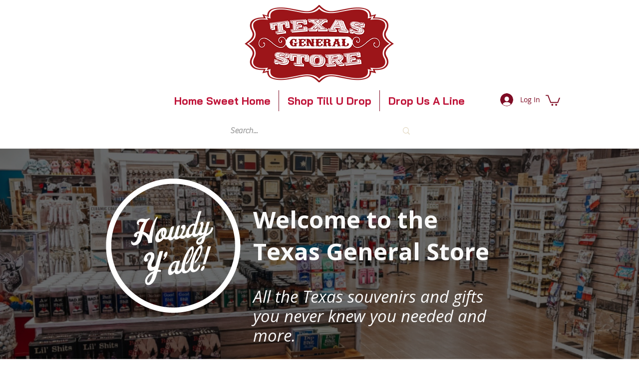

--- FILE ---
content_type: text/css; charset=utf-8
request_url: https://www.thetexasgeneral.com/_serverless/pro-gallery-native-layout-fixer/layoutCssNative?id=comp-lysu600o_r_comp-lp9pu1jk&items=40293_218_218%7C97558_218_218%7C40541_218_218%7C99126_218_218%7C39088_218_218%7C39287_218_218%7C39602_218_218%7C40923_218_218%7C39707_218_218%7C40863_218_218%7C98226_218_218%7C99325_218_218%7C39874_218_218%7C39779_218_218%7C97688_218_218%7C39470_218_218%7C101424_218_218%7C101423_218_218%7C40520_218_218%7C40618_218_218&container=1944.34375_1280_278_720&options=controllers_layoutParams_structure_galleryRatio_method:%22MANUAL%22%7Ccontrollers_layoutParams_structure_galleryRatio_value:3%7ClayoutParams_structure_galleryLayout:2%7ClayoutParams_structure_scrollDirection:%22HORIZONTAL%22%7Ccontrollers_layoutParams_structure_imageWidth_method:%22FIXED%22%7Ccontrollers_layoutParams_structure_numberOfDisplayedItems:3%7ClayoutParams_structure_layoutOrientation:%22HORIZONTAL%22%7ClayoutParams_structure_itemSpacing:12%7ClayoutParams_structure_numberOfGridRows:1%7ClayoutParams_structure_numberOfColumns:3%7ClayoutParams_groups_density:0.3%7ClayoutParams_targetItemSize_value:21%7ClayoutParams_crop_method:%22FILL%22%7ClayoutParams_crop_ratios:1%7ClayoutParams_structure_responsiveMode:%22SET_ITEMS_PER_ROW%22%7ClayoutParams_thumbnails_alignment:%22BOTTOM%22%7ClayoutParams_thumbnails_size:120%7ClayoutParams_thumbnails_spacing:4%7Ccontrollers_layoutParams_thumbnails_marginToGallery:4%7ClayoutParams_navigationArrows_enable:true%7ClayoutParams_navigationArrows_size:50%7ClayoutParams_navigationArrows_position:%22ON_GALLERY%22%7ClayoutParams_navigationArrows_container_type:%22BOX%22%7ClayoutParams_navigationArrows_mouseCursorContainerMaxWidth:%22100%25%22%7ClayoutParams_navigationArrows_verticalAlignment:%22ITEM_CENTER%22%7ClayoutParams_navigationArrows_padding:32%7Ccontrollers_layoutParams_external_info_placement:%22BELOW%22%7Ccontrollers_layoutParams_external_info_SocialButtonsHorizontalAlignment:%22LEFT%22%7Ccontrollers_layoutParams_internal_info_SocialButtonsHorizontalAlignment:%22LEFT%22%7ClayoutParams_info_placement:%22OVERLAY%22%7Ccontrollers_layoutParams_info_allowTitle:true%7Ccontrollers_layoutParams_info_allowDescription:true%7Ccontrollers_layoutParams_info_allowTitleAndDescription:%22,controllers_layoutParams_info_allowTitle,controllers_layoutParams_info_allowDescription%22%7Ccontrollers_layoutParams_info_verticalPadding:0%7Ccontrollers_layoutParams_info_horizontalPadding:0%7Ccontrollers_layoutParams_info_verticalAlignment:%22CENTER%22%7Ccontrollers_layoutParams_info_horizontalAlignment:%22CENTER%22%7ClayoutParams_info_sizeUnits:%22PIXEL%22%7ClayoutParams_info_height:0%7Ccontrollers_layoutParams_info_width_pixel:200%7Ccontrollers_layoutParams_info_width_percent:50%7Ccontrollers_layoutParams_info_newInfo_external_enabled:true%7Ccontrollers_layoutParams_infoElementOptions_external_order:%22top,Title,Description,middle,bottom%22%7Ccontrollers_layoutParams_infoElementOptions_internal_order:%22top,Title,Description,middle,bottom%22%7Ccontrollers_layoutParams_infoElementOptions_external_enabled:%22%22%7Ccontrollers_layoutParams_infoElementOptions_internal_enabled:%22%22%7Ccontrollers_layoutParams_external_info_CustomButtonCustomButtonText:%22Click%20here%22%7Ccontrollers_layoutParams_internal_info_CustomButtonHorizontalAlignment:%22CENTER%22%7Ccontrollers_layoutParams_internal_info_CustomButtonCustomButtonText:%22Click%20here%22%7Ccontrollers_layoutParams_external_info_CustomButtonHorizontalAlignment:%22CENTER%22%7ClayoutParams_info_width:200%7ClayoutParams_structure_galleryRatio_value:0%7ClayoutParams_thumbnails_marginToGallery:4%7ClayoutParams_crop_enable:false%7ClayoutParams_targetItemSize_unit:%22SMART%22
body_size: 166
content:
#pro-gallery-comp-lysu600o_r_comp-lp9pu1jk .pro-gallery-parent-container{ width: 1280px !important; height: 278px !important; } #pro-gallery-comp-lysu600o_r_comp-lp9pu1jk [data-hook="item-container"][data-idx="0"].gallery-item-container{display: block !important;height: 278px !important;left: 0px !important;opacity: 1 !important;right: auto !important;top: 0px !important;transition: opacity .2s ease !important;width: 278px !important;} #pro-gallery-comp-lysu600o_r_comp-lp9pu1jk [data-hook="item-container"][data-idx="0"] .gallery-item-wrapper{width: 278px !important;height: 278px !important;margin: 0 !important;} #pro-gallery-comp-lysu600o_r_comp-lp9pu1jk [data-hook="item-container"][data-idx="0"] .gallery-item-content{width: 278px !important;height: 278px !important;margin: 0px 0px !important;opacity: 1 !important;} #pro-gallery-comp-lysu600o_r_comp-lp9pu1jk [data-hook="item-container"][data-idx="0"] .gallery-item-hover{width: 278px !important;height: 278px !important;opacity: 1 !important;} #pro-gallery-comp-lysu600o_r_comp-lp9pu1jk [data-hook="item-container"][data-idx="0"] .item-hover-flex-container{width: 278px !important;height: 278px !important;margin: 0px 0px !important;opacity: 1 !important;} #pro-gallery-comp-lysu600o_r_comp-lp9pu1jk [data-hook="item-container"][data-idx="0"] .gallery-item-wrapper img:not(.magnified-item-preload){width: 100% !important;height: 100% !important;opacity: 1 !important;} #pro-gallery-comp-lysu600o_r_comp-lp9pu1jk [data-hook="item-container"][data-idx="1"].gallery-item-container{display: block !important;height: 278px !important;left: 290px !important;opacity: 1 !important;right: auto !important;top: 0px !important;transition: opacity .2s ease !important;width: 278px !important;} #pro-gallery-comp-lysu600o_r_comp-lp9pu1jk [data-hook="item-container"][data-idx="1"] .gallery-item-wrapper{width: 278px !important;height: 278px !important;margin: 0 !important;} #pro-gallery-comp-lysu600o_r_comp-lp9pu1jk [data-hook="item-container"][data-idx="1"] .gallery-item-content{width: 278px !important;height: 278px !important;margin: 0px 0px !important;opacity: 1 !important;} #pro-gallery-comp-lysu600o_r_comp-lp9pu1jk [data-hook="item-container"][data-idx="1"] .gallery-item-hover{width: 278px !important;height: 278px !important;opacity: 1 !important;} #pro-gallery-comp-lysu600o_r_comp-lp9pu1jk [data-hook="item-container"][data-idx="1"] .item-hover-flex-container{width: 278px !important;height: 278px !important;margin: 0px 0px !important;opacity: 1 !important;} #pro-gallery-comp-lysu600o_r_comp-lp9pu1jk [data-hook="item-container"][data-idx="1"] .gallery-item-wrapper img:not(.magnified-item-preload){width: 100% !important;height: 100% !important;opacity: 1 !important;} #pro-gallery-comp-lysu600o_r_comp-lp9pu1jk [data-hook="item-container"][data-idx="2"].gallery-item-container{display: block !important;height: 278px !important;left: 580px !important;opacity: 1 !important;right: auto !important;top: 0px !important;transition: opacity .2s ease !important;width: 278px !important;} #pro-gallery-comp-lysu600o_r_comp-lp9pu1jk [data-hook="item-container"][data-idx="2"] .gallery-item-wrapper{width: 278px !important;height: 278px !important;margin: 0 !important;} #pro-gallery-comp-lysu600o_r_comp-lp9pu1jk [data-hook="item-container"][data-idx="2"] .gallery-item-content{width: 278px !important;height: 278px !important;margin: 0px 0px !important;opacity: 1 !important;} #pro-gallery-comp-lysu600o_r_comp-lp9pu1jk [data-hook="item-container"][data-idx="2"] .gallery-item-hover{width: 278px !important;height: 278px !important;opacity: 1 !important;} #pro-gallery-comp-lysu600o_r_comp-lp9pu1jk [data-hook="item-container"][data-idx="2"] .item-hover-flex-container{width: 278px !important;height: 278px !important;margin: 0px 0px !important;opacity: 1 !important;} #pro-gallery-comp-lysu600o_r_comp-lp9pu1jk [data-hook="item-container"][data-idx="2"] .gallery-item-wrapper img:not(.magnified-item-preload){width: 100% !important;height: 100% !important;opacity: 1 !important;} #pro-gallery-comp-lysu600o_r_comp-lp9pu1jk [data-hook="item-container"][data-idx="3"]{display: none !important;} #pro-gallery-comp-lysu600o_r_comp-lp9pu1jk [data-hook="item-container"][data-idx="4"]{display: none !important;} #pro-gallery-comp-lysu600o_r_comp-lp9pu1jk [data-hook="item-container"][data-idx="5"]{display: none !important;} #pro-gallery-comp-lysu600o_r_comp-lp9pu1jk [data-hook="item-container"][data-idx="6"]{display: none !important;} #pro-gallery-comp-lysu600o_r_comp-lp9pu1jk [data-hook="item-container"][data-idx="7"]{display: none !important;} #pro-gallery-comp-lysu600o_r_comp-lp9pu1jk [data-hook="item-container"][data-idx="8"]{display: none !important;} #pro-gallery-comp-lysu600o_r_comp-lp9pu1jk [data-hook="item-container"][data-idx="9"]{display: none !important;} #pro-gallery-comp-lysu600o_r_comp-lp9pu1jk [data-hook="item-container"][data-idx="10"]{display: none !important;} #pro-gallery-comp-lysu600o_r_comp-lp9pu1jk [data-hook="item-container"][data-idx="11"]{display: none !important;} #pro-gallery-comp-lysu600o_r_comp-lp9pu1jk [data-hook="item-container"][data-idx="12"]{display: none !important;} #pro-gallery-comp-lysu600o_r_comp-lp9pu1jk [data-hook="item-container"][data-idx="13"]{display: none !important;} #pro-gallery-comp-lysu600o_r_comp-lp9pu1jk [data-hook="item-container"][data-idx="14"]{display: none !important;} #pro-gallery-comp-lysu600o_r_comp-lp9pu1jk [data-hook="item-container"][data-idx="15"]{display: none !important;} #pro-gallery-comp-lysu600o_r_comp-lp9pu1jk [data-hook="item-container"][data-idx="16"]{display: none !important;} #pro-gallery-comp-lysu600o_r_comp-lp9pu1jk [data-hook="item-container"][data-idx="17"]{display: none !important;} #pro-gallery-comp-lysu600o_r_comp-lp9pu1jk [data-hook="item-container"][data-idx="18"]{display: none !important;} #pro-gallery-comp-lysu600o_r_comp-lp9pu1jk [data-hook="item-container"][data-idx="19"]{display: none !important;} #pro-gallery-comp-lysu600o_r_comp-lp9pu1jk .group-view-0{--group-top: 0px !important;--group-left: 0px !important;--group-width: 290px !important;--group-right: auto !important;} #pro-gallery-comp-lysu600o_r_comp-lp9pu1jk .group-view-1{--group-top: 0px !important;--group-left: 290px !important;--group-width: 290px !important;--group-right: auto !important;} #pro-gallery-comp-lysu600o_r_comp-lp9pu1jk .group-view-2{--group-top: 0px !important;--group-left: 580px !important;--group-width: 290px !important;--group-right: auto !important;} #pro-gallery-comp-lysu600o_r_comp-lp9pu1jk .group-view-3{--group-top: 0px !important;--group-left: 870px !important;--group-width: 290px !important;--group-right: auto !important;} #pro-gallery-comp-lysu600o_r_comp-lp9pu1jk .group-view-4{--group-top: 0px !important;--group-left: 1160px !important;--group-width: 290px !important;--group-right: auto !important;} #pro-gallery-comp-lysu600o_r_comp-lp9pu1jk .group-view-5{--group-top: 0px !important;--group-left: 1450px !important;--group-width: 290px !important;--group-right: auto !important;} #pro-gallery-comp-lysu600o_r_comp-lp9pu1jk .group-view-6{--group-top: 0px !important;--group-left: 1740px !important;--group-width: 290px !important;--group-right: auto !important;} #pro-gallery-comp-lysu600o_r_comp-lp9pu1jk .group-view-7{--group-top: 0px !important;--group-left: 2030px !important;--group-width: 290px !important;--group-right: auto !important;} #pro-gallery-comp-lysu600o_r_comp-lp9pu1jk .group-view-8{--group-top: 0px !important;--group-left: 2320px !important;--group-width: 290px !important;--group-right: auto !important;} #pro-gallery-comp-lysu600o_r_comp-lp9pu1jk .group-view-9{--group-top: 0px !important;--group-left: 2610px !important;--group-width: 290px !important;--group-right: auto !important;} #pro-gallery-comp-lysu600o_r_comp-lp9pu1jk .group-view-10{--group-top: 0px !important;--group-left: 2900px !important;--group-width: 290px !important;--group-right: auto !important;} #pro-gallery-comp-lysu600o_r_comp-lp9pu1jk .group-view-11{--group-top: 0px !important;--group-left: 3190px !important;--group-width: 290px !important;--group-right: auto !important;} #pro-gallery-comp-lysu600o_r_comp-lp9pu1jk .group-view-12{--group-top: 0px !important;--group-left: 3480px !important;--group-width: 290px !important;--group-right: auto !important;} #pro-gallery-comp-lysu600o_r_comp-lp9pu1jk .group-view-13{--group-top: 0px !important;--group-left: 3770px !important;--group-width: 290px !important;--group-right: auto !important;} #pro-gallery-comp-lysu600o_r_comp-lp9pu1jk .group-view-14{--group-top: 0px !important;--group-left: 4060px !important;--group-width: 290px !important;--group-right: auto !important;} #pro-gallery-comp-lysu600o_r_comp-lp9pu1jk .group-view-15{--group-top: 0px !important;--group-left: 4350px !important;--group-width: 290px !important;--group-right: auto !important;} #pro-gallery-comp-lysu600o_r_comp-lp9pu1jk .group-view-16{--group-top: 0px !important;--group-left: 4640px !important;--group-width: 290px !important;--group-right: auto !important;} #pro-gallery-comp-lysu600o_r_comp-lp9pu1jk .group-view-17{--group-top: 0px !important;--group-left: 4930px !important;--group-width: 290px !important;--group-right: auto !important;} #pro-gallery-comp-lysu600o_r_comp-lp9pu1jk .group-view-18{--group-top: 0px !important;--group-left: 5220px !important;--group-width: 290px !important;--group-right: auto !important;} #pro-gallery-comp-lysu600o_r_comp-lp9pu1jk .group-view-19{--group-top: 0px !important;--group-left: 5510px !important;--group-width: 290px !important;--group-right: auto !important;} #pro-gallery-comp-lysu600o_r_comp-lp9pu1jk {height:278px !important;}#pro-gallery-comp-lysu600o_r_comp-lp9pu1jk {height:278px !important; width:1280px !important;}#pro-gallery-comp-lysu600o_r_comp-lp9pu1jk .pro-gallery-margin-container {height:278px !important;}#pro-gallery-comp-lysu600o_r_comp-lp9pu1jk [data-hook="gallery-column"] {height:284px !important; width:1292px !important;}#pro-gallery-comp-lysu600o_r_comp-lp9pu1jk .one-row {height:284px !important; width:1292px !important;}#pro-gallery-comp-lysu600o_r_comp-lp9pu1jk .pro-gallery-parent-container {height:278px !important; width:1280px !important;}#pro-gallery-comp-lysu600o_r_comp-lp9pu1jk .thumbnails-gallery {display: none !important;}#pro-gallery-comp-lysu600o_r_comp-lp9pu1jk .pro-gallery-prerender{height:278px !important;}#comp-lysu600o_r_comp-lp9pu1jk .pro-gallery-wix-wrapper { display: block !important; }